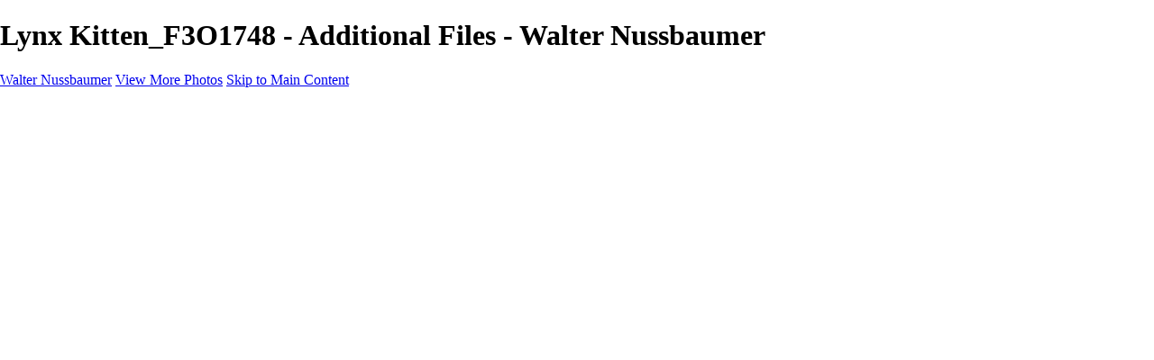

--- FILE ---
content_type: text/html; charset=UTF-8
request_url: https://wpnphotography.com/additionalfiles/photo/725412/17112229/lynx-kitten-f3o1748
body_size: 11698
content:
<!DOCTYPE html>
<html lang="en-US" dir="ltr" itemscope itemtype="http://schema.org/WebPage">
<head>

    <!--  Hey! This is SlickPic.

          For photographers, building a website is time-consuming and frustrating.
          At SlickPic, we design, build, and maintain beautiful websites for photographers
          so they can focus on creating beautiful photos and building their business
          instead of worrying about their website.

          www.slickpic.com
    -->

    <title>Lynx Kitten_F3O1748 - Additional Files - Walter Nussbaumer</title>
    <meta http-equiv="Content-Type" content="text/html; charset=UTF-8" >    <base href="https://wpnphotography.com/" />
    <link rel="shortcut icon" href="https://cdn-share.slickpic.com/u/CustomerSupportteam/Album-2020-11-23-2251/org/Walter+Nussbaumer/p/MTczNDY1NzQ%3D/web.png" />
    <link rel="icon" type="image/png" sizes="32x32" href="https://cdn-share.slickpic.com/u/CustomerSupportteam/Album-2020-11-23-2251/org/Walter+Nussbaumer/p/MTczNDY1NzQ%3D/web.png">
    <link rel="icon" type="image/png" sizes="16x16" href="https://cdn-share.slickpic.com/u/CustomerSupportteam/Album-2020-11-23-2251/org/Walter+Nussbaumer/p/MTczNDY1NzQ%3D/web.png">
    <link rel="apple-touch-icon" href="https://cdn-share.slickpic.com/u/CustomerSupportteam/Album-2020-11-23-2251/org/Walter+Nussbaumer/p/MTczNDY1NzQ%3D/web.png">
    <link rel="apple-touch-icon" sizes="180x180" href="https://cdn-share.slickpic.com/u/CustomerSupportteam/Album-2020-11-23-2251/org/Walter+Nussbaumer/p/MTczNDY1NzQ%3D/web.png">
    <link rel="icon" sizes="192x192" href="https://cdn-share.slickpic.com/u/CustomerSupportteam/Album-2020-11-23-2251/org/Walter+Nussbaumer/p/MTczNDY1NzQ%3D/web.png">
    <link rel="manifest" href="https://wpnphotography.com/manifest.json?url=aHR0cHM6Ly93cG5waG90b2dyYXBoeS5jb20vYWRkaXRpb25hbGZpbGVzL3Bob3RvLzcyNTQxMi8xNzExMjIyOS9seW54LWtpdHRlbi1mM28xNzQ4" />
    <meta name="mobile-web-app-capable" content="yes">
    <meta name="apple-mobile-web-app-title" content="Lynx Kitten_F3O1748 - Additional Files - Walter Nussbaumer">
    <meta name="x-dns-prefetch-control" content="on" />
    <link rel="preconnect" href="https://www.slickpic.com" crossorigin>
    <link rel="preconnect" href="https://assets-edge.slickpic.com" crossorigin>
    <link rel="preconnect" href="https://cloud.slickpic.com" crossorigin>
    <link rel="preconnect" href="https://cloud-help.slickpic.com" crossorigin>
    <link rel="preconnect" href="https://cdn-static-bundle.slickpic.com" crossorigin>
    <link rel="preconnect" href="https://stored-edge.slickpic.com" crossorigin>
    <link rel="preconnect" href="https://stored-cf-wm.slickpic.com" crossorigin>
    <link rel="preconnect" href="https://stored-cf.slickpic.com" crossorigin>
    <link rel="preconnect" href="https://image.slickpic.com" crossorigin>
    <link rel="preconnect" href="https://sales-api.slickpic.com" crossorigin>
    <link rel="preconnect" href="https://use.typekit.net" crossorigin>
    <link rel="preconnect" href="https://www.clarity.ms" crossorigin>
    <link rel="preconnect" href="https://p.typekit.net" crossorigin>
    <link rel="preconnect" href="https://organizer-api.slickpic.com" crossorigin>
    <link rel="preconnect" href="https://www.google-analytics.com" crossorigin>
    <link rel="preconnect" href="https://www.googletagmanager.com" crossorigin>
    <link rel="preconnect" href="https://fonts.googleapis.com" crossorigin>
    <link rel="preconnect" href="https://fonts.gstatic.com" crossorigin>
    <link rel="dns-prefetch" href="https://www.slickpic.com">
    <link rel="dns-prefetch" href="https://assets-edge.slickpic.com">
    <link rel="dns-prefetch" href="https://cloud.slickpic.com">
    <link rel="dns-prefetch" href="https://cdn-static-bundle.slickpic.com">
    <link rel="dns-prefetch" href="https://sales-api.slickpic.com">
    <link rel="dns-prefetch" href="https://cloud-help.slickpic.com">
    <link rel="dns-prefetch" href="https://stored-edge.slickpic.com">
    <link rel="dns-prefetch" href="https://stored-cf-wm.slickpic.com">
    <link rel="dns-prefetch" href="https://stored-cf.slickpic.com">
    <link rel="dns-prefetch" href="https://image.slickpic.com">
    <link rel="dns-prefetch" href="https://fonts.googleapis.com">
    <link rel="dns-prefetch" href="https://fonts.gstatic.com">
    <link rel="dns-prefetch" href="https://use.typekit.net">
    <link rel="dns-prefetch" href="https://p.typekit.net">
    <link rel="dns-prefetch" href="https://www.clarity.ms">
    <link rel="dns-prefetch" href="https://organizer-api.slickpic.com">
    <link rel="dns-prefetch" href="https://www.google-analytics.com">
    <link rel="dns-prefetch" href="https://www.googletagmanager.com">
    <link rel="alternate" type="application/rss+xml" href="https://wpnphotography.com/rss/blog" title="">
<!--    <link rel="stylesheet" type="text/css" href="https://cloud-help.slickpic.com/wp-content/themes/flatbase/website/slickpic-magic.css?v=--><!--" />-->
    <meta name="generator" content="SlickPic" />
    <meta name="viewport" content="width=device-width, initial-scale=1.0, maximum-scale=5.0, shrink-to-fit=no, user-scalable=yes" />
    <meta name="apple-mobile-web-app-status-bar-style" content="black-translucent" />
    <meta name="apple-mobile-web-app-capable" content="yes" />
    <meta http-equiv="content-language" content="en-US" />
    <meta name="robots" content="index, follow, max-image-preview:large, max-snippet:-1, max-video-preview:-1" />    <meta name="CR-allow-UI-injection" content="false">
          <link rel="canonical" href="https://wpnphotography.com/additionalfiles/photo/725412/17112229/lynx-kitten-f3o1748" />
      <link rel="alternate" hreflang="en-us" href="https://wpnphotography.com/additionalfiles/photo/725412/17112229/lynx-kitten-f3o1748" />
      <link rel="alternate" hreflang="x-default" href="https://wpnphotography.com/additionalfiles/photo/725412/17112229/lynx-kitten-f3o1748" />
        <meta name="google-site-verification" content="Ty5zjf3Tnj4phy9TcWy-mpNQw2y8eWeILY1bNTW0SmY" /><meta name="msvalidate.01"  content="9CD682B60457ECA5542CB14FA0DAC38E" />
    <meta name="description" content="Foxes, Puffins, bald eagle, lynx, jaguar, Lizards, Poison dart frogs, forest and lake, sunset, wolf, brown bears." />    <meta name="keywords" content="Lizards, Poison dart frogs, forest and lake, sunset, wolf, brown bears" />    <meta itemprop="name" content="Lynx Kitten_F3O1748 - Additional Files - Walter Nussbaumer" />
    <meta itemprop="description" content="Foxes, Puffins, bald eagle, lynx, jaguar, Lizards, Poison dart frogs, forest and lake, sunset, wolf, brown bears." />    
   
    <meta property="fb:app_id" content="103410766387633" />
    <meta property="og:type" content="website" />
    <meta property="og:url" content="https://wpnphotography.com/additionalfiles/photo/725412/17112229/lynx-kitten-f3o1748" />    <meta property="og:title" content="Lynx Kitten_F3O1748 - Additional Files - Walter Nussbaumer" />
    <meta property="og:site_name" content="Walter Nussbaumer" />
    <meta property="og:locale" content="en_US">
    <meta property="og:description" content="Foxes, Puffins, bald eagle, lynx, jaguar, Lizards, Poison dart frogs, forest and lake, sunset, wolf, brown bears." />    <meta name="twitter:card" content="summary_large_image" />
    <meta name="twitter:site" content="Walter Nussbaumer" />
    <meta name="twitter:title" content="Lynx Kitten_F3O1748 - Additional Files - Walter Nussbaumer" />
        <meta property="twitter:description" name="twitter:description" content="Foxes, Puffins, bald eagle, lynx, jaguar, Lizards, Poison dart frogs, forest and lake, sunset, wolf, brown bears." />
    
    
    <script type="application/ld+json">
      {
        "@context": "https://schema.org/",
        "@type": "WebSite",
        "@id": "https://wpnphotography.com/#website",
        "name": "Walter Nussbaumer",
        "url": "https://wpnphotography.com/",
        "description": "Foxes, Puffins, bald eagle, lynx, jaguar, Lizards, Poison dart frogs, forest and lake, sunset, wolf, brown bears.",
        "publisher": {
          "@id": "https://wpnphotography.com/#localbusiness"
        },
        "sameAs": []
      }
    </script>

        <script type="application/ld+json">
      {
        "@context": "https://schema.org/",
        "@type": "WebPage",
        "@id": "https://wpnphotography.com/#homepage",
        "isPartOf": {
          "@id": "https://wpnphotography.com/#website"
        },
        "name": "Additional Files - Walter Nussbaumer Photography ",
        "url": "https://wpnphotography.com/additionalfiles/photo/725412/17112229/lynx-kitten-f3o1748",
        "description": "Foxes, Puffins, bald eagle, lynx, jaguar, Lizards, Poison dart frogs, forest and lake, sunset, wolf, brown bears.",
        "image": "https://stored-cf.slickpic.com/MjYxNTgxMmRmMmQ5OTg,/20200816/MTcxMTQ5ODJkODk4/pm/1200/Me_DSC1908.jpg"
      }
    </script>
    
        <meta property="og:image" content="https://stored-cf.slickpic.com/MjYxNTgxMmRmMmQ5OTg,/20200814/MTcxMTIyMjk4ZmRk/p/600/Lynx_Kitten_F3O1748.jpg" />
    <meta property="og:image:width" content="411" />
    <meta property="og:image:height" content="600" />
    <meta property="og:image:alt" content="Lynx Kitten_F3O1748 - Additional Files - Walter Nussbaumer" />
    <meta name="twitter:image" content="https://stored-cf.slickpic.com/MjYxNTgxMmRmMmQ5OTg,/20200814/MTcxMTIyMjk4ZmRk/p/600/Lynx_Kitten_F3O1748.jpg" />
    <meta property="twitter:image" content="https://stored-cf.slickpic.com/MjYxNTgxMmRmMmQ5OTg,/20200814/MTcxMTIyMjk4ZmRk/p/600/Lynx_Kitten_F3O1748.jpg" />
    <meta itemprop="image" content="https://stored-cf.slickpic.com/MjYxNTgxMmRmMmQ5OTg,/20200814/MTcxMTIyMjk4ZmRk/p/600/Lynx_Kitten_F3O1748.jpg" />
    
    
    <link href="https://cdn-static-bundle.slickpic.com/css/0.24367/landing-builder-view.css" media="screen" rel="stylesheet" type="text/css" >
<link href="https://cloud.slickpic.com/css/landing-builder/view.css?v=0.24367" media="screen" rel="stylesheet" type="text/css" >
<link href="https://cloud.slickpic.com/css/landing-builder/fonts.css?v=0.24367" media="screen" rel="stylesheet" type="text/css" >
    <style class="inlinestyler">* { box-sizing: border-box; } body {margin: 0;}*{box-sizing:border-box;}body{margin-top:0px;margin-right:0px;margin-bottom:0px;margin-left:0px;}*{box-sizing:border-box;}body{margin-top:0px;margin-right:0px;margin-bottom:0px;margin-left:0px;}*{box-sizing:border-box;}body{margin-top:0px;margin-right:0px;margin-bottom:0px;margin-left:0px;}*{box-sizing:border-box;}body{margin-top:0px;margin-right:0px;margin-bottom:0px;margin-left:0px;}*{box-sizing:border-box;}body{margin-top:0px;margin-right:0px;margin-bottom:0px;margin-left:0px;}*{box-sizing:border-box;}body{margin-top:0px;margin-right:0px;margin-bottom:0px;margin-left:0px;}*{box-sizing:border-box;}body{margin-top:0px;margin-right:0px;margin-bottom:0px;margin-left:0px;}*{box-sizing:border-box;}body{margin-top:0px;margin-right:0px;margin-bottom:0px;margin-left:0px;}*{box-sizing:border-box;}body{margin-top:0px;margin-right:0px;margin-bottom:0px;margin-left:0px;}*{box-sizing:border-box;}body{margin-top:0px;margin-right:0px;margin-bottom:0px;margin-left:0px;}*{box-sizing:border-box;}body{margin-top:0px;margin-right:0px;margin-bottom:0px;margin-left:0px;}*{box-sizing:border-box;}body{margin-top:0px;margin-right:0px;margin-bottom:0px;margin-left:0px;}*{box-sizing:border-box;}body{margin-top:0px;margin-right:0px;margin-bottom:0px;margin-left:0px;}*{box-sizing:border-box;}body{margin-top:0px;margin-right:0px;margin-bottom:0px;margin-left:0px;}*{box-sizing:border-box;}body{margin-top:0px;margin-right:0px;margin-bottom:0px;margin-left:0px;}*{box-sizing:border-box;}body{margin-top:0px;margin-right:0px;margin-bottom:0px;margin-left:0px;}*{box-sizing:border-box;}body{margin-top:0px;margin-right:0px;margin-bottom:0px;margin-left:0px;}*{box-sizing:border-box;}body{margin-top:0px;margin-right:0px;margin-bottom:0px;margin-left:0px;}*{box-sizing:border-box;}body{margin-top:0px;margin-right:0px;margin-bottom:0px;margin-left:0px;}*{box-sizing:border-box;}body{margin-top:0px;margin-right:0px;margin-bottom:0px;margin-left:0px;}*{box-sizing:border-box;}body{margin-top:0px;margin-right:0px;margin-bottom:0px;margin-left:0px;}*{box-sizing:border-box;}body{margin-top:0px;margin-right:0px;margin-bottom:0px;margin-left:0px;}*{box-sizing:border-box;}body{margin-top:0px;margin-right:0px;margin-bottom:0px;margin-left:0px;}*{box-sizing:border-box;}body{margin-top:0px;margin-right:0px;margin-bottom:0px;margin-left:0px;}*{box-sizing:border-box;}body{margin-top:0px;margin-right:0px;margin-bottom:0px;margin-left:0px;}*{box-sizing:border-box;}body{margin-top:0px;margin-right:0px;margin-bottom:0px;margin-left:0px;}*{box-sizing:border-box;}body{margin-top:0px;margin-right:0px;margin-bottom:0px;margin-left:0px;}*{box-sizing:border-box;}body{margin-top:0px;margin-right:0px;margin-bottom:0px;margin-left:0px;}*{box-sizing:border-box;}body{margin-top:0px;margin-right:0px;margin-bottom:0px;margin-left:0px;}*{box-sizing:border-box;}body{margin-top:0px;margin-right:0px;margin-bottom:0px;margin-left:0px;}*{box-sizing:border-box;}body{margin-top:0px;margin-right:0px;margin-bottom:0px;margin-left:0px;}.column{text-align:center;}.imp-text-font{font-family: !important;}.imp-logo-font{font-family:inherit !important;}</style>                        
                                                          <link rel="stylesheet" type="text/css" href="https://cloud-help.slickpic.com/wp-content/themes/flatbase/website/slickpic.css?v=24367" />
  <link
    rel="preload" as="style" onload="this.onload=null;this.rel='stylesheet'"
    href="https://fonts.googleapis.com/css2?family=Bebas+Neue&family=Cinzel:wght@400..900&family=Cinzel+Decorative:wght@400;700;900&family=Inter:ital,opsz,wght@0,14..32,100..900;1,14..32,100..900&family=Julius+Sans+One&family=Nunito+Sans:ital,opsz,wght@0,6..12,200..1000;1,6..12,200..1000&family=Old+Standard+TT:ital,wght@0,400;0,700;1,400&family=Oswald:wght@200..700&family=Roboto+Slab:wght@100..900&family=Rubik:ital,wght@0,300..900;1,300..900&family=Spectral:ital,wght@0,200..800;1,200..800&family=Work+Sans:ital,wght@0,300;0,400;0,500;0,600;0,700;1,400;1,800&display=swap"
  >
  <noscript>
    <link
      rel="stylesheet"
      href="https://fonts.googleapis.com/css2?family=Bebas+Neue&family=Cinzel:wght@400..900&family=Cinzel+Decorative:wght@400;700;900&family=Inter:ital,opsz,wght@0,14..32,100..900;1,14..32,100..900&family=Julius+Sans+One&family=Nunito+Sans:ital,opsz,wght@0,6..12,200..1000;1,6..12,200..1000&family=Old+Standard+TT:ital,wght@0,400;0,700;1,400&family=Oswald:wght@200..700&family=Roboto+Slab:wght@100..900&family=Rubik:ital,wght@0,300..900;1,300..900&family=Spectral:ital,wght@0,200..800;1,200..800&family=Work+Sans:ital,wght@0,300;0,400;0,500;0,600;0,700;1,400;1,800&display=swap"
    >
  </noscript>

  <script type="text/javascript">
    //<!--
var spLyt = "landing_builder";    //-->
</script>
<script type="text/javascript">
    //<!--
var tk = "2705a703c2d1ccec7a70e425faf42a556978a4d60d2b82.02551772", shd = "261581", spuid=261581, spauid=0, spuasid = 0, isEditorMode = 0, isEditorBackViewMode = 0, templateId = 0;    //-->
</script>
<script type="text/javascript" defer="defer" src="https://cloud.slickpic.com/share/abundle/bundle-jquery-custom.js?v=0.24367"></script>
<script type="text/javascript" defer="defer" src="https://cloud.slickpic.com/share/swiper_11.2.10/swiper-bundle.min.js?v=0.24367"></script>    
        <script>
        window.onload = () => {
          if (typeof Sp === "undefined") {
            return true;
          }
          Sp.handler = Sp.handler || {};
          Sp.handler.auth =
            window.setInterval(function() {
              $.xhr('xhr/serv/push-sess', { pub:1, o:1 });
            }, 1000 * 60 * 5);
        };
      </script>
    <script type="text/javascript" defer src="https://cloud-help.slickpic.com/wp-content/themes/flatbase/website/slickpic.js?24367"></script>        <script type="text/javascript">
      window.addEventListener("load", function () {
        (function(c,l,a,r,i,t,y){
          c[a]=c[a]||function(){(c[a].q=c[a].q||[]).push(arguments)};
          t=l.createElement(r);t.async=1;t.src="https://www.clarity.ms/tag/"+i;
          y=l.getElementsByTagName(r)[0];y.parentNode.insertBefore(t,y);
        })(window, document, "clarity", "script", "o1q4808lux");
        clarity("set", "websitedomain", "wpnphotography.com");
        clarity("set", "websiteuserid", "261581");
      });
    </script>
  </head>

<body
    id="wrapper"
    data-uasid="133"
    data-user-id="261581"
    data-page-id="9622"
    data-base-url="https://www.slickpic.com"
    data-page-parent-id="0"
    data-page-hash="62df0023fd1ad82b906c2056995b7324"
    data-page-slug="additionalfiles"
    data-page-url-full="https://wpnphotography.com/additionalfiles"
    data-page-url-host="https://wpnphotography.com"
    data-wct-id="0"
    data-album-id="725412"
    data-photo-id="17112229"
    data-website-context-token=""
    data-clarity-region="true"
     class="public theme-notch-top color-white show-share-button-on show-powered-by-sp-on header-type-default photo-view-mode">



<h1 class="page-title-header">Lynx Kitten_F3O1748 - Additional Files - Walter Nussbaumer</h1>

<p class="h-card">
    <a class="p-name p-org u-url" rel="me" href="https://wpnphotography.com/">Walter Nussbaumer</a>
  <a class="p-more" href="https://wpnphotography.com/additionalfiles">View More Photos</a>
  <a href="#main" class="skip-to-main-content-link">Skip to Main Content</a>
</p>

<div class="view-photo-page-html" style="opacity: 0"><div class="website220-page">  <div class="website220-container imp-text-font imp-highlight-color">	<div class="website220-sidebar">	  <div class="sidebar-content">		<div class="sidebar-logo">		  <div class="prelogo imp-logo-font">			<div class="cstm-profile-logo loaded loaded-public"><a aria-label="Logo" class="profile-logo-link" href="https://wpnphotography.com"><img src="https://stored-cf.slickpic.com/MjYxNTgxMmRmMmQ5OTg,/20200818/MTcxMjAwNzQ5OTky/p/1000/Screen_Shot_2020-08-18_at_16.06.51.png" alt="Walter Nussbaumer" class="logo-light" fetchpriority="high"></a></div>		  </div>		</div>		<div class="sidebar-menu">		  <div data-navigation-logo="1" data-navigation-mobile="1" data-navigation-class="navbar-nav ml-auto" class="cstm-custom-navigation navbar-nav ml-auto mobile-menu-right"><div class="list-holder navigation-items-wrapper"><ul class="navbar-nav ml-auto"><li class="nav-item status-active"><a href="https://wpnphotography.com" class="nav-link">Home</a></li><li class="nav-item status-active has-childs active-parent active-parent-parser"><a href="https://wpnphotography.com/wildlife" class="nav-link">Wildlife</a><ul class="childs"><li class="nav-item status-active"><a href="https://wpnphotography.com/wildlife" class="nav-link">Wildlife</a></li><li class="nav-item status-active active"><a href="https://wpnphotography.com/additionalfiles" class="nav-link">Additional Files</a></li><li class="nav-item status-active"><a href="https://wpnphotography.com/miscellaneouswildlife" class="nav-link">Miscellaneous Wildlife</a></li><li class="nav-item status-active"><a href="https://wpnphotography.com/bears" class="nav-link">Bears</a></li><li class="nav-item status-active"><a href="https://wpnphotography.com/foxes" class="nav-link">Foxes</a></li><li class="nav-item status-active"><a href="https://wpnphotography.com/coyotes" class="nav-link">Coyotes</a></li></ul></li><li class="nav-item status-active has-childs"><a href="https://wpnphotography.com/wildbirds" class="nav-link">Wild Birds</a><ul class="childs"><li class="nav-item status-active"><a href="https://wpnphotography.com/wildbirds" class="nav-link">Wild Birds</a></li><li class="nav-item status-active"><a href="https://wpnphotography.com/raptors" class="nav-link">Raptors</a></li><li class="nav-item status-active"><a href="https://wpnphotography.com/birds" class="nav-link">Birds</a></li><li class="nav-item status-active"><a href="https://wpnphotography.com/waterfowl" class="nav-link">Waterfowl</a></li><li class="nav-item status-active"><a href="https://wpnphotography.com/hummingbirds" class="nav-link">Hummingbirds</a></li><li class="nav-item status-active"><a href="https://wpnphotography.com/tropicalbirds" class="nav-link">Tropical Birds</a></li><li class="nav-item status-active"><a href="https://wpnphotography.com/barred-owl" class="nav-link">Barred Owl</a></li><li class="nav-item status-active"><a href="https://wpnphotography.com/greatgreyowl" class="nav-link">Great Grey Owl</a></li><li class="nav-item status-active"><a href="https://wpnphotography.com/miscowls" class="nav-link">Misc Owls</a></li><li class="nav-item status-active"><a href="https://wpnphotography.com/northernhawkowl" class="nav-link">Northern Hawk Owl</a></li><li class="nav-item status-active"><a href="https://wpnphotography.com/pygmyowl" class="nav-link">Pygmy Owl</a></li><li class="nav-item status-active"><a href="https://wpnphotography.com/snowyowl" class="nav-link">Snowy Owl</a></li><li class="nav-item status-active"><a href="https://wpnphotography.com/shortearedowl" class="nav-link">Short Eared Owl</a></li><li class="nav-item status-active"><a href="https://wpnphotography.com/sawwhetowl" class="nav-link">Saw Whet Owl</a></li><li class="nav-item status-active"><a href="https://wpnphotography.com/longearedowl" class="nav-link">Long Eared Owl</a></li><li class="nav-item status-active"><a href="https://wpnphotography.com/greathornedowl" class="nav-link">Great Horned Owl</a></li></ul></li><li class="nav-item status-active"><a href="https://wpnphotography.com/wildflowers" class="nav-link">Wildflowers</a></li><li class="nav-item status-active"><a href="https://wpnphotography.com/about" class="nav-link">About</a></li><li class="nav-item status-active"><a href="https://wpnphotography.com/contact" class="nav-link">Contact</a></li><li class="nav-item custom-sharing-item"><a aria-label="Share" title="Share" class="open-sharing-popup" href="javascript:;"><svg width="16px" height="16px"><use xlink:href="#ico-share"></use></svg></a></li></ul></div><div class="nav-item mobile-menu-opener"></div><div class="nav-item mobile-menu-closer">&times;</div><div class="nav-item mobile-menu-child-back">&lsaquo;</div></div>		</div>		<div class="sidebar-footer footer-text   loaded">Copyright &copy; 2020 Walter Nussbaumer Photography <a href="https://slickpic.com/t/portfolio-website-261581" target="_blank" title="Portfolio Websites and Photo Sharing" class="footer-powered-by-sp" style="display: none;">Powered by SlickPic</a></div>	  </div>	</div>	<div class="website220-content">	  <div id="icg91" class="content-container content-this">		<div id="i6p0g" class="content content-narrow">		  <h1 id="it3mr-2-2">			Additional Files</h1>		  <div id="ii47d-2-2" class="columns columns-half">			<div id="id7rs-2-2-2" class="column">			  			</div>			<div id="iq3rlj-2-2" class="sp-plus-button">+			</div>		  </div>		</div>				<div id="ijvak" class="content content-wide album-view-container"><div id="ifdpd"><div data-gjs-editable="false" data-gjs-droppable="false" data-gjs-badgable="false" data-gjs-type="cstm-album-view-inner" class="cstm-album-view view-column-count-3 gjs-no-pointer" data-aid="725412" data-view-type="flow" data-view-photo-size="2560" data-view-column-count="3" data-view-row-size="2" data-view-title-enable="0" data-view-top-bottom-padding="off" data-view-left-right-padding="off"><div class="flow-grid" itemscope="" itemtype="http://schema.org/ImageGallery"><div class="flow-item-sizer"></div><div class="flow-item" itemscope="" itemtype="http://schema.org/ImageObject" itemprop="associatedMedia"><a href="https://wpnphotography.com/additionalfiles/photo/725412/17114982/me-dsc1908" data-pid="17114982" data-object-type="photo" data-object-id="0" data-title="Me_DSC1908" data-slug="me-dsc1908" data-description="" itemprop="contentUrl" style="padding-top:68%;"><img alt="Me_DSC1908" data-orgname="Me_DSC1908.jpg" data-ratio="0.68" data-width="1900" data-height="1300" data-thumb="https://stored-edge.slickpic.com/MjYxNTgxMmRmMmQ5OTg,/20200816/MTcxMTQ5ODJkODk4/t/1000/Me_DSC1908.jpg" data-image="https://stored-edge.slickpic.com/MjYxNTgxMmRmMmQ5OTg,/20200816/MTcxMTQ5ODJkODk4/p/1900/Me_DSC1908.jpg" data-path="https://stored-edge.slickpic.com/MjYxNTgxMmRmMmQ5OTg,/20200816/MTcxMTQ5ODJkODk4/p" src="https://assets-edge.slickpic.com/img/pix.gif" style="position: absolute; top:0;"><span class="caption" itemprop="caption"><span class="text">Me_DSC1908</span></span></a><meta itemprop="thumbnail" content="https://stored-edge.slickpic.com/MjYxNTgxMmRmMmQ5OTg,/20200816/MTcxMTQ5ODJkODk4/t/1000/Me_DSC1908.jpg"></div><div class="flow-item" itemscope="" itemtype="http://schema.org/ImageObject" itemprop="associatedMedia"><a href="https://wpnphotography.com/additionalfiles/photo/725412/17112354/green-iguana-0r8a7701" data-pid="17112354" data-object-type="photo" data-object-id="0" data-title="Green Iguana_0R8A7701" data-slug="green-iguana-0r8a7701" data-description="" itemprop="contentUrl" style="padding-top:68%;"><img alt="Green Iguana_0R8A7701" data-orgname="Green_Iguana_0R8A7701.jpg" data-ratio="0.68" data-width="1900" data-height="1300" data-thumb="https://stored-edge.slickpic.com/MjYxNTgxMmRmMmQ5OTg,/20200814/MTcxMTIzNTQyMjIy/t/1000/Green_Iguana_0R8A7701.jpg" data-image="https://stored-edge.slickpic.com/MjYxNTgxMmRmMmQ5OTg,/20200814/MTcxMTIzNTQyMjIy/p/1900/Green_Iguana_0R8A7701.jpg" data-path="https://stored-edge.slickpic.com/MjYxNTgxMmRmMmQ5OTg,/20200814/MTcxMTIzNTQyMjIy/p" src="https://assets-edge.slickpic.com/img/pix.gif" style="position: absolute; top:0;"><span class="caption" itemprop="caption"><span class="text">Green Iguana_0R8A7701</span></span></a><meta itemprop="thumbnail" content="https://stored-edge.slickpic.com/MjYxNTgxMmRmMmQ5OTg,/20200814/MTcxMTIzNTQyMjIy/t/1000/Green_Iguana_0R8A7701.jpg"></div><div class="flow-item" itemscope="" itemtype="http://schema.org/ImageObject" itemprop="associatedMedia"><a href="https://wpnphotography.com/additionalfiles/photo/725412/17112352/red-eyed-leaf-frog-0r8a7779" data-pid="17112352" data-object-type="photo" data-object-id="0" data-title="Red Eyed Leaf Frog_0R8A7779" data-slug="red-eyed-leaf-frog-0r8a7779" data-description="" itemprop="contentUrl" style="padding-top:67%;"><img alt="Red Eyed Leaf Frog_0R8A7779" data-orgname="Red_Eyed_Leaf_Frog_0R8A7779.jpg" data-ratio="0.67" data-width="1950" data-height="1300" data-thumb="https://stored-edge.slickpic.com/MjYxNTgxMmRmMmQ5OTg,/20200814/MTcxMTIzNTJmMjJk/t/1000/Red_Eyed_Leaf_Frog_0R8A7779.jpg" data-image="https://stored-edge.slickpic.com/MjYxNTgxMmRmMmQ5OTg,/20200814/MTcxMTIzNTJmMjJk/p/1950/Red_Eyed_Leaf_Frog_0R8A7779.jpg" data-path="https://stored-edge.slickpic.com/MjYxNTgxMmRmMmQ5OTg,/20200814/MTcxMTIzNTJmMjJk/p" src="https://assets-edge.slickpic.com/img/pix.gif" style="position: absolute; top:0;"><span class="caption" itemprop="caption"><span class="text">Red Eyed Leaf Frog_0R8A7779</span></span></a><meta itemprop="thumbnail" content="https://stored-edge.slickpic.com/MjYxNTgxMmRmMmQ5OTg,/20200814/MTcxMTIzNTJmMjJk/t/1000/Red_Eyed_Leaf_Frog_0R8A7779.jpg"></div><div class="flow-item" itemscope="" itemtype="http://schema.org/ImageObject" itemprop="associatedMedia"><a href="https://wpnphotography.com/additionalfiles/photo/725412/17112351/red-eyed-tree-frog-0r8a7773" data-pid="17112351" data-object-type="photo" data-object-id="0" data-title="Red eyed tree frog_0R8A7773" data-slug="red-eyed-tree-frog-0r8a7773" data-description="" itemprop="contentUrl" style="padding-top:146%;"><img alt="Red eyed tree frog_0R8A7773" data-orgname="Red_eyed_tree_frog_0R8A7773.jpg" data-ratio="1.46" data-width="1300" data-height="1900" data-thumb="https://stored-edge.slickpic.com/MjYxNTgxMmRmMmQ5OTg,/20200814/MTcxMTIzNTFmMmRk/t/1000/Red_eyed_tree_frog_0R8A7773.jpg" data-image="https://stored-edge.slickpic.com/MjYxNTgxMmRmMmQ5OTg,/20200814/MTcxMTIzNTFmMmRk/p/1900/Red_eyed_tree_frog_0R8A7773.jpg" data-path="https://stored-edge.slickpic.com/MjYxNTgxMmRmMmQ5OTg,/20200814/MTcxMTIzNTFmMmRk/p" src="https://assets-edge.slickpic.com/img/pix.gif" style="position: absolute; top:0;"><span class="caption" itemprop="caption"><span class="text">Red eyed tree frog_0R8A7773</span></span></a><meta itemprop="thumbnail" content="https://stored-edge.slickpic.com/MjYxNTgxMmRmMmQ5OTg,/20200814/MTcxMTIzNTFmMmRk/t/1000/Red_eyed_tree_frog_0R8A7773.jpg"></div><div class="flow-item" itemscope="" itemtype="http://schema.org/ImageObject" itemprop="associatedMedia"><a href="https://wpnphotography.com/additionalfiles/photo/725412/17112350/automeris-postalbida-2-0r8a7681" data-pid="17112350" data-object-type="photo" data-object-id="0" data-title="Automeris postalbida(2)_0R8A7681" data-slug="automeris-postalbida-2-0r8a7681" data-description="" itemprop="contentUrl" style="padding-top:67%;"><img alt="Automeris postalbida(2)_0R8A7681" data-orgname="Automeris_postalbida(2)_0R8A7681.jpg" data-ratio="0.67" data-width="1950" data-height="1300" data-thumb="https://stored-edge.slickpic.com/MjYxNTgxMmRmMmQ5OTg,/20200814/MTcxMTIzNTAyZjk4/t/1000/Automeris_postalbida%282%29_0R8A7681.jpg" data-image="https://stored-edge.slickpic.com/MjYxNTgxMmRmMmQ5OTg,/20200814/MTcxMTIzNTAyZjk4/p/1950/Automeris_postalbida%282%29_0R8A7681.jpg" data-path="https://stored-edge.slickpic.com/MjYxNTgxMmRmMmQ5OTg,/20200814/MTcxMTIzNTAyZjk4/p" src="https://assets-edge.slickpic.com/img/pix.gif" style="position: absolute; top:0;"><span class="caption" itemprop="caption"><span class="text">Automeris postalbida(2)_0R8A7681</span></span></a><meta itemprop="thumbnail" content="https://stored-edge.slickpic.com/MjYxNTgxMmRmMmQ5OTg,/20200814/MTcxMTIzNTAyZjk4/t/1000/Automeris_postalbida%282%29_0R8A7681.jpg"></div><div class="flow-item" itemscope="" itemtype="http://schema.org/ImageObject" itemprop="associatedMedia"><a href="https://wpnphotography.com/additionalfiles/photo/725412/17112290/seven-sisters-dsc7078" data-pid="17112290" data-object-type="photo" data-object-id="0" data-title="Seven Sisters_DSC7078" data-slug="seven-sisters-dsc7078" data-description="" itemprop="contentUrl" style="padding-top:67%;"><img alt="Seven Sisters_DSC7078" data-orgname="Seven_Sisters_DSC7078.jpg" data-ratio="0.67" data-width="1950" data-height="1300" data-thumb="https://stored-edge.slickpic.com/MjYxNTgxMmRmMmQ5OTg,/20200814/MTcxMTIyOTA4ZGQy/t/1000/Seven_Sisters_DSC7078.jpg" data-image="https://stored-edge.slickpic.com/MjYxNTgxMmRmMmQ5OTg,/20200814/MTcxMTIyOTA4ZGQy/p/1950/Seven_Sisters_DSC7078.jpg" data-path="https://stored-edge.slickpic.com/MjYxNTgxMmRmMmQ5OTg,/20200814/MTcxMTIyOTA4ZGQy/p" src="https://assets-edge.slickpic.com/img/pix.gif" style="position: absolute; top:0;"><span class="caption" itemprop="caption"><span class="text">Seven Sisters_DSC7078</span></span></a><meta itemprop="thumbnail" content="https://stored-edge.slickpic.com/MjYxNTgxMmRmMmQ5OTg,/20200814/MTcxMTIyOTA4ZGQy/t/1000/Seven_Sisters_DSC7078.jpg"></div><div class="flow-item" itemscope="" itemtype="http://schema.org/ImageObject" itemprop="associatedMedia"><a href="https://wpnphotography.com/additionalfiles/photo/725412/17112289/sibbald-sunrise-073a3930" data-pid="17112289" data-object-type="photo" data-object-id="0" data-title="Sibbald Sunrise_073A3930" data-slug="sibbald-sunrise-073a3930" data-description="" itemprop="contentUrl" style="padding-top:58%;"><img alt="Sibbald Sunrise_073A3930" data-orgname="Sibbald_Sunrise_073A3930.jpg" data-ratio="0.58" data-width="2260" data-height="1300" data-thumb="https://stored-edge.slickpic.com/MjYxNTgxMmRmMmQ5OTg,/20200814/MTcxMTIyODk4MmQ5/t/1000/Sibbald_Sunrise_073A3930.jpg" data-image="https://stored-edge.slickpic.com/MjYxNTgxMmRmMmQ5OTg,/20200814/MTcxMTIyODk4MmQ5/p/2260/Sibbald_Sunrise_073A3930.jpg" data-path="https://stored-edge.slickpic.com/MjYxNTgxMmRmMmQ5OTg,/20200814/MTcxMTIyODk4MmQ5/p" src="https://assets-edge.slickpic.com/img/pix.gif" style="position: absolute; top:0;"><span class="caption" itemprop="caption"><span class="text">Sibbald Sunrise_073A3930</span></span></a><meta itemprop="thumbnail" content="https://stored-edge.slickpic.com/MjYxNTgxMmRmMmQ5OTg,/20200814/MTcxMTIyODk4MmQ5/t/1000/Sibbald_Sunrise_073A3930.jpg"></div><div class="flow-item" itemscope="" itemtype="http://schema.org/ImageObject" itemprop="associatedMedia"><a href="https://wpnphotography.com/additionalfiles/photo/725412/17112287/coyote-r8a6657" data-pid="17112287" data-object-type="photo" data-object-id="0" data-title="Coyote_R8A6657" data-slug="coyote-r8a6657" data-description="" itemprop="contentUrl" style="padding-top:68%;"><img alt="Coyote_R8A6657" data-orgname="Coyote_R8A6657.jpg" data-ratio="0.68" data-width="1900" data-height="1300" data-thumb="https://stored-edge.slickpic.com/MjYxNTgxMmRmMmQ5OTg,/20200814/MTcxMTIyODdkMjI4/t/1000/Coyote_R8A6657.jpg" data-image="https://stored-edge.slickpic.com/MjYxNTgxMmRmMmQ5OTg,/20200814/MTcxMTIyODdkMjI4/p/1900/Coyote_R8A6657.jpg" data-path="https://stored-edge.slickpic.com/MjYxNTgxMmRmMmQ5OTg,/20200814/MTcxMTIyODdkMjI4/p" src="https://assets-edge.slickpic.com/img/pix.gif" style="position: absolute; top:0;"><span class="caption" itemprop="caption"><span class="text">Coyote_R8A6657</span></span></a><meta itemprop="thumbnail" content="https://stored-edge.slickpic.com/MjYxNTgxMmRmMmQ5OTg,/20200814/MTcxMTIyODdkMjI4/t/1000/Coyote_R8A6657.jpg"></div><div class="flow-item" itemscope="" itemtype="http://schema.org/ImageObject" itemprop="associatedMedia"><a href="https://wpnphotography.com/additionalfiles/photo/725412/17112288/coyote-r8a6674" data-pid="17112288" data-object-type="photo" data-object-id="0" data-title="Coyote_R8A6674" data-slug="coyote-r8a6674" data-description="" itemprop="contentUrl" style="padding-top:68%;"><img alt="Coyote_R8A6674" data-orgname="Coyote_R8A6674.jpg" data-ratio="0.68" data-width="1900" data-height="1300" data-thumb="https://stored-edge.slickpic.com/MjYxNTgxMmRmMmQ5OTg,/20200814/MTcxMTIyODhkOGQ5/t/1000/Coyote_R8A6674.jpg" data-image="https://stored-edge.slickpic.com/MjYxNTgxMmRmMmQ5OTg,/20200814/MTcxMTIyODhkOGQ5/p/1900/Coyote_R8A6674.jpg" data-path="https://stored-edge.slickpic.com/MjYxNTgxMmRmMmQ5OTg,/20200814/MTcxMTIyODhkOGQ5/p" src="https://assets-edge.slickpic.com/img/pix.gif" style="position: absolute; top:0;"><span class="caption" itemprop="caption"><span class="text">Coyote_R8A6674</span></span></a><meta itemprop="thumbnail" content="https://stored-edge.slickpic.com/MjYxNTgxMmRmMmQ5OTg,/20200814/MTcxMTIyODhkOGQ5/t/1000/Coyote_R8A6674.jpg"></div><div class="flow-item" itemscope="" itemtype="http://schema.org/ImageObject" itemprop="associatedMedia"><a href="https://wpnphotography.com/additionalfiles/photo/725412/17112285/juvenile-r8a9521" data-pid="17112285" data-object-type="photo" data-object-id="0" data-title="Juvenile_R8A9521" data-slug="juvenile-r8a9521" data-description="" itemprop="contentUrl" style="padding-top:79%;"><img alt="Juvenile_R8A9521" data-orgname="Juvenile_R8A9521.jpg" data-ratio="0.79" data-width="1655" data-height="1300" data-thumb="https://stored-edge.slickpic.com/MjYxNTgxMmRmMmQ5OTg,/20200814/MTcxMTIyODU5MmY4/t/1000/Juvenile_R8A9521.jpg" data-image="https://stored-edge.slickpic.com/MjYxNTgxMmRmMmQ5OTg,/20200814/MTcxMTIyODU5MmY4/p/1655/Juvenile_R8A9521.jpg" data-path="https://stored-edge.slickpic.com/MjYxNTgxMmRmMmQ5OTg,/20200814/MTcxMTIyODU5MmY4/p" src="https://assets-edge.slickpic.com/img/pix.gif" style="position: absolute; top:0;"><span class="caption" itemprop="caption"><span class="text">Juvenile_R8A9521</span></span></a><meta itemprop="thumbnail" content="https://stored-edge.slickpic.com/MjYxNTgxMmRmMmQ5OTg,/20200814/MTcxMTIyODU5MmY4/t/1000/Juvenile_R8A9521.jpg"></div><div class="flow-item" itemscope="" itemtype="http://schema.org/ImageObject" itemprop="associatedMedia"><a href="https://wpnphotography.com/additionalfiles/photo/725412/17112281/grizzly-bear-cub-r8a0047" data-pid="17112281" data-object-type="photo" data-object-id="0" data-title="Grizzly Bear Cub_R8A0047" data-slug="grizzly-bear-cub-r8a0047" data-description="" itemprop="contentUrl" style="padding-top:146%;"><img alt="Grizzly Bear Cub_R8A0047" data-orgname="Grizzly_Bear_Cub_R8A0047.jpg" data-ratio="1.46" data-width="1300" data-height="1900" data-thumb="https://stored-edge.slickpic.com/MjYxNTgxMmRmMmQ5OTg,/20200814/MTcxMTIyODFkMjk5/t/1000/Grizzly_Bear_Cub_R8A0047.jpg" data-image="https://stored-edge.slickpic.com/MjYxNTgxMmRmMmQ5OTg,/20200814/MTcxMTIyODFkMjk5/p/1900/Grizzly_Bear_Cub_R8A0047.jpg" data-path="https://stored-edge.slickpic.com/MjYxNTgxMmRmMmQ5OTg,/20200814/MTcxMTIyODFkMjk5/p" src="https://assets-edge.slickpic.com/img/pix.gif" style="position: absolute; top:0;"><span class="caption" itemprop="caption"><span class="text">Grizzly Bear Cub_R8A0047</span></span></a><meta itemprop="thumbnail" content="https://stored-edge.slickpic.com/MjYxNTgxMmRmMmQ5OTg,/20200814/MTcxMTIyODFkMjk5/t/1000/Grizzly_Bear_Cub_R8A0047.jpg"></div><div class="flow-item" itemscope="" itemtype="http://schema.org/ImageObject" itemprop="associatedMedia"><a href="https://wpnphotography.com/additionalfiles/photo/725412/17112280/grizzly-bear-cubs-dsc-1403" data-pid="17112280" data-object-type="photo" data-object-id="0" data-title="Grizzly Bear Cubs_DSC_1403" data-slug="grizzly-bear-cubs-dsc-1403" data-description="" itemprop="contentUrl" style="padding-top:68%;"><img alt="Grizzly Bear Cubs_DSC_1403" data-orgname="Grizzly_Bear_Cubs_DSC_1403.jpg" data-ratio="0.68" data-width="1900" data-height="1300" data-thumb="https://stored-edge.slickpic.com/MjYxNTgxMmRmMmQ5OTg,/20200814/MTcxMTIyODA4ODg5/t/1000/Grizzly_Bear_Cubs_DSC_1403.jpg" data-image="https://stored-edge.slickpic.com/MjYxNTgxMmRmMmQ5OTg,/20200814/MTcxMTIyODA4ODg5/p/1900/Grizzly_Bear_Cubs_DSC_1403.jpg" data-path="https://stored-edge.slickpic.com/MjYxNTgxMmRmMmQ5OTg,/20200814/MTcxMTIyODA4ODg5/p" src="https://assets-edge.slickpic.com/img/pix.gif" style="position: absolute; top:0;"><span class="caption" itemprop="caption"><span class="text">Grizzly Bear Cubs_DSC_1403</span></span></a><meta itemprop="thumbnail" content="https://stored-edge.slickpic.com/MjYxNTgxMmRmMmQ5OTg,/20200814/MTcxMTIyODA4ODg5/t/1000/Grizzly_Bear_Cubs_DSC_1403.jpg"></div><div class="flow-item" itemscope="" itemtype="http://schema.org/ImageObject" itemprop="associatedMedia"><a href="https://wpnphotography.com/additionalfiles/photo/725412/17112279/brown-bear-73a9154" data-pid="17112279" data-object-type="photo" data-object-id="0" data-title="Brown Bear_73A9154" data-slug="brown-bear-73a9154" data-description="" itemprop="contentUrl" style="padding-top:146%;"><img alt="Brown Bear_73A9154" data-orgname="Brown_Bear_73A9154.jpg" data-ratio="1.46" data-width="1301" data-height="1900" data-thumb="https://stored-edge.slickpic.com/MjYxNTgxMmRmMmQ5OTg,/20200814/MTcxMTIyNzk4ZGQ5/t/1000/Brown_Bear_73A9154.jpg" data-image="https://stored-edge.slickpic.com/MjYxNTgxMmRmMmQ5OTg,/20200814/MTcxMTIyNzk4ZGQ5/p/1900/Brown_Bear_73A9154.jpg" data-path="https://stored-edge.slickpic.com/MjYxNTgxMmRmMmQ5OTg,/20200814/MTcxMTIyNzk4ZGQ5/p" src="https://assets-edge.slickpic.com/img/pix.gif" style="position: absolute; top:0;"><span class="caption" itemprop="caption"><span class="text">Brown Bear_73A9154</span></span></a><meta itemprop="thumbnail" content="https://stored-edge.slickpic.com/MjYxNTgxMmRmMmQ5OTg,/20200814/MTcxMTIyNzk4ZGQ5/t/1000/Brown_Bear_73A9154.jpg"></div><div class="flow-item" itemscope="" itemtype="http://schema.org/ImageObject" itemprop="associatedMedia"><a href="https://wpnphotography.com/additionalfiles/photo/725412/17112248/rest-time-73a9968" data-pid="17112248" data-object-type="photo" data-object-id="0" data-title="Rest time_73A9968" data-slug="rest-time-73a9968" data-description="" itemprop="contentUrl" style="padding-top:67%;"><img alt="Rest time_73A9968" data-orgname="Rest_time_73A9968.jpg" data-ratio="0.67" data-width="1950" data-height="1300" data-thumb="https://stored-edge.slickpic.com/MjYxNTgxMmRmMmQ5OTg,/20200814/MTcxMTIyNDhkZGZk/t/1000/Rest_time_73A9968.jpg" data-image="https://stored-edge.slickpic.com/MjYxNTgxMmRmMmQ5OTg,/20200814/MTcxMTIyNDhkZGZk/p/1950/Rest_time_73A9968.jpg" data-path="https://stored-edge.slickpic.com/MjYxNTgxMmRmMmQ5OTg,/20200814/MTcxMTIyNDhkZGZk/p" src="https://assets-edge.slickpic.com/img/pix.gif" style="position: absolute; top:0;"><span class="caption" itemprop="caption"><span class="text">Rest time_73A9968</span></span></a><meta itemprop="thumbnail" content="https://stored-edge.slickpic.com/MjYxNTgxMmRmMmQ5OTg,/20200814/MTcxMTIyNDhkZGZk/t/1000/Rest_time_73A9968.jpg"></div><div class="flow-item" itemscope="" itemtype="http://schema.org/ImageObject" itemprop="associatedMedia"><a href="https://wpnphotography.com/additionalfiles/photo/725412/17112244/bald-eagle-73a8893" data-pid="17112244" data-object-type="photo" data-object-id="0" data-title="Bald Eagle_73A8893" data-slug="bald-eagle-73a8893" data-description="" itemprop="contentUrl" style="padding-top:130%;"><img alt="Bald Eagle_73A8893" data-orgname="Bald_Eagle_73A8893.jpg" data-ratio="1.30" data-width="1463" data-height="1900" data-thumb="https://stored-edge.slickpic.com/MjYxNTgxMmRmMmQ5OTg,/20200814/MTcxMTIyNDQ5MmZm/t/1000/Bald_Eagle_73A8893.jpg" data-image="https://stored-edge.slickpic.com/MjYxNTgxMmRmMmQ5OTg,/20200814/MTcxMTIyNDQ5MmZm/p/1900/Bald_Eagle_73A8893.jpg" data-path="https://stored-edge.slickpic.com/MjYxNTgxMmRmMmQ5OTg,/20200814/MTcxMTIyNDQ5MmZm/p" src="https://assets-edge.slickpic.com/img/pix.gif" style="position: absolute; top:0;"><span class="caption" itemprop="caption"><span class="text">Bald Eagle_73A8893</span></span></a><meta itemprop="thumbnail" content="https://stored-edge.slickpic.com/MjYxNTgxMmRmMmQ5OTg,/20200814/MTcxMTIyNDQ5MmZm/t/1000/Bald_Eagle_73A8893.jpg"></div><div class="flow-item" itemscope="" itemtype="http://schema.org/ImageObject" itemprop="associatedMedia"><a href="https://wpnphotography.com/additionalfiles/photo/725412/17112236/puffins-73a0263" data-pid="17112236" data-object-type="photo" data-object-id="0" data-title="Puffins_73A0263" data-slug="puffins-73a0263" data-description="" itemprop="contentUrl" style="padding-top:68%;"><img alt="Puffins_73A0263" data-orgname="Puffins_73A0263.jpg" data-ratio="0.68" data-width="1900" data-height="1300" data-thumb="https://stored-edge.slickpic.com/MjYxNTgxMmRmMmQ5OTg,/20200814/MTcxMTIyMzY5Mjg5/t/1000/Puffins_73A0263.jpg" data-image="https://stored-edge.slickpic.com/MjYxNTgxMmRmMmQ5OTg,/20200814/MTcxMTIyMzY5Mjg5/p/1900/Puffins_73A0263.jpg" data-path="https://stored-edge.slickpic.com/MjYxNTgxMmRmMmQ5OTg,/20200814/MTcxMTIyMzY5Mjg5/p" src="https://assets-edge.slickpic.com/img/pix.gif" style="position: absolute; top:0;"><span class="caption" itemprop="caption"><span class="text">Puffins_73A0263</span></span></a><meta itemprop="thumbnail" content="https://stored-edge.slickpic.com/MjYxNTgxMmRmMmQ5OTg,/20200814/MTcxMTIyMzY5Mjg5/t/1000/Puffins_73A0263.jpg"></div><div class="flow-item" itemscope="" itemtype="http://schema.org/ImageObject" itemprop="associatedMedia"><a href="https://wpnphotography.com/additionalfiles/photo/725412/17112234/puffin-73a0256" data-pid="17112234" data-object-type="photo" data-object-id="0" data-title="Puffin_73A0256" data-slug="puffin-73a0256" data-description="" itemprop="contentUrl" style="padding-top:146%;"><img alt="Puffin_73A0256" data-orgname="Puffin_73A0256.jpg" data-ratio="1.46" data-width="1300" data-height="1900" data-thumb="https://stored-edge.slickpic.com/MjYxNTgxMmRmMmQ5OTg,/20200814/MTcxMTIyMzQyZGQ5/t/1000/Puffin_73A0256.jpg" data-image="https://stored-edge.slickpic.com/MjYxNTgxMmRmMmQ5OTg,/20200814/MTcxMTIyMzQyZGQ5/p/1900/Puffin_73A0256.jpg" data-path="https://stored-edge.slickpic.com/MjYxNTgxMmRmMmQ5OTg,/20200814/MTcxMTIyMzQyZGQ5/p" src="https://assets-edge.slickpic.com/img/pix.gif" style="position: absolute; top:0;"><span class="caption" itemprop="caption"><span class="text">Puffin_73A0256</span></span></a><meta itemprop="thumbnail" content="https://stored-edge.slickpic.com/MjYxNTgxMmRmMmQ5OTg,/20200814/MTcxMTIyMzQyZGQ5/t/1000/Puffin_73A0256.jpg"></div><div class="flow-item" itemscope="" itemtype="http://schema.org/ImageObject" itemprop="associatedMedia"><a href="https://wpnphotography.com/additionalfiles/photo/725412/17112235/tufted-pair-73a0409" data-pid="17112235" data-object-type="photo" data-object-id="0" data-title="Tufted pair_73A0409" data-slug="tufted-pair-73a0409" data-description="" itemprop="contentUrl" style="padding-top:68%;"><img alt="Tufted pair_73A0409" data-orgname="Tufted_pair_73A0409.jpg" data-ratio="0.68" data-width="1900" data-height="1300" data-thumb="https://stored-edge.slickpic.com/MjYxNTgxMmRmMmQ5OTg,/20200814/MTcxMTIyMzUyZmRk/t/1000/Tufted_pair_73A0409.jpg" data-image="https://stored-edge.slickpic.com/MjYxNTgxMmRmMmQ5OTg,/20200814/MTcxMTIyMzUyZmRk/p/1900/Tufted_pair_73A0409.jpg" data-path="https://stored-edge.slickpic.com/MjYxNTgxMmRmMmQ5OTg,/20200814/MTcxMTIyMzUyZmRk/p" src="https://assets-edge.slickpic.com/img/pix.gif" style="position: absolute; top:0;"><span class="caption" itemprop="caption"><span class="text">Tufted pair_73A0409</span></span></a><meta itemprop="thumbnail" content="https://stored-edge.slickpic.com/MjYxNTgxMmRmMmQ5OTg,/20200814/MTcxMTIyMzUyZmRk/t/1000/Tufted_pair_73A0409.jpg"></div><div class="flow-item" itemscope="" itemtype="http://schema.org/ImageObject" itemprop="associatedMedia"><a href="https://wpnphotography.com/additionalfiles/photo/725412/17112229/lynx-kitten-f3o1748" data-pid="17112229" data-object-type="photo" data-object-id="0" data-title="Lynx Kitten_F3O1748" data-slug="lynx-kitten-f3o1748" data-description="" itemprop="contentUrl" style="padding-top:146%;"><img alt="Lynx Kitten_F3O1748" data-orgname="Lynx_Kitten_F3O1748.jpg" data-ratio="1.46" data-width="1300" data-height="1900" data-thumb="https://stored-edge.slickpic.com/MjYxNTgxMmRmMmQ5OTg,/20200814/MTcxMTIyMjk4ZmRk/t/1000/Lynx_Kitten_F3O1748.jpg" data-image="https://stored-edge.slickpic.com/MjYxNTgxMmRmMmQ5OTg,/20200814/MTcxMTIyMjk4ZmRk/p/1900/Lynx_Kitten_F3O1748.jpg" data-path="https://stored-edge.slickpic.com/MjYxNTgxMmRmMmQ5OTg,/20200814/MTcxMTIyMjk4ZmRk/p" src="https://assets-edge.slickpic.com/img/pix.gif" style="position: absolute; top:0;"><span class="caption" itemprop="caption"><span class="text">Lynx Kitten_F3O1748</span></span></a><meta itemprop="thumbnail" content="https://stored-edge.slickpic.com/MjYxNTgxMmRmMmQ5OTg,/20200814/MTcxMTIyMjk4ZmRk/t/1000/Lynx_Kitten_F3O1748.jpg"></div><div class="flow-item" itemscope="" itemtype="http://schema.org/ImageObject" itemprop="associatedMedia"><a href="https://wpnphotography.com/additionalfiles/photo/725412/17112227/bobcat-f3o7760" data-pid="17112227" data-object-type="photo" data-object-id="0" data-title="Bobcat_F3O7760" data-slug="bobcat-f3o7760" data-description="" itemprop="contentUrl" style="padding-top:68%;"><img alt="Bobcat_F3O7760" data-orgname="Bobcat_F3O7760.jpg" data-ratio="0.68" data-width="1900" data-height="1300" data-thumb="https://stored-edge.slickpic.com/MjYxNTgxMmRmMmQ5OTg,/20200814/MTcxMTIyMjcyOTg5/t/1000/Bobcat_F3O7760.jpg" data-image="https://stored-edge.slickpic.com/MjYxNTgxMmRmMmQ5OTg,/20200814/MTcxMTIyMjcyOTg5/p/1900/Bobcat_F3O7760.jpg" data-path="https://stored-edge.slickpic.com/MjYxNTgxMmRmMmQ5OTg,/20200814/MTcxMTIyMjcyOTg5/p" src="https://assets-edge.slickpic.com/img/pix.gif" style="position: absolute; top:0;"><span class="caption" itemprop="caption"><span class="text">Bobcat_F3O7760</span></span></a><meta itemprop="thumbnail" content="https://stored-edge.slickpic.com/MjYxNTgxMmRmMmQ5OTg,/20200814/MTcxMTIyMjcyOTg5/t/1000/Bobcat_F3O7760.jpg"></div><div class="flow-item" itemscope="" itemtype="http://schema.org/ImageObject" itemprop="associatedMedia"><a href="https://wpnphotography.com/additionalfiles/photo/725412/17112208/mountain-lion-mg-8866" data-pid="17112208" data-object-type="photo" data-object-id="0" data-title="Mountain Lion_MG_8866" data-slug="mountain-lion-mg-8866" data-description="" itemprop="contentUrl" style="padding-top:68%;"><img alt="Mountain Lion_MG_8866" data-orgname="Mountain_Lion_MG_8866.jpg" data-ratio="0.68" data-width="1900" data-height="1300" data-thumb="https://stored-edge.slickpic.com/MjYxNTgxMmRmMmQ5OTg,/20200814/MTcxMTIyMDgyZjk5/t/1000/Mountain_Lion_MG_8866.jpg" data-image="https://stored-edge.slickpic.com/MjYxNTgxMmRmMmQ5OTg,/20200814/MTcxMTIyMDgyZjk5/p/1900/Mountain_Lion_MG_8866.jpg" data-path="https://stored-edge.slickpic.com/MjYxNTgxMmRmMmQ5OTg,/20200814/MTcxMTIyMDgyZjk5/p" src="https://assets-edge.slickpic.com/img/pix.gif" style="position: absolute; top:0;"><span class="caption" itemprop="caption"><span class="text">Mountain Lion_MG_8866</span></span></a><meta itemprop="thumbnail" content="https://stored-edge.slickpic.com/MjYxNTgxMmRmMmQ5OTg,/20200814/MTcxMTIyMDgyZjk5/t/1000/Mountain_Lion_MG_8866.jpg"></div><div class="flow-item" itemscope="" itemtype="http://schema.org/ImageObject" itemprop="associatedMedia"><a href="https://wpnphotography.com/additionalfiles/photo/725412/17112206/bobcat-mg-6169" data-pid="17112206" data-object-type="photo" data-object-id="0" data-title="Bobcat_MG_6169" data-slug="bobcat-mg-6169" data-description="" itemprop="contentUrl" style="padding-top:68%;"><img alt="Bobcat_MG_6169" data-orgname="Bobcat_MG_6169.jpg" data-ratio="0.68" data-width="1900" data-height="1300" data-thumb="https://stored-edge.slickpic.com/MjYxNTgxMmRmMmQ5OTg,/20200814/MTcxMTIyMDYyZmQ4/t/1000/Bobcat_MG_6169.jpg" data-image="https://stored-edge.slickpic.com/MjYxNTgxMmRmMmQ5OTg,/20200814/MTcxMTIyMDYyZmQ4/p/1900/Bobcat_MG_6169.jpg" data-path="https://stored-edge.slickpic.com/MjYxNTgxMmRmMmQ5OTg,/20200814/MTcxMTIyMDYyZmQ4/p" src="https://assets-edge.slickpic.com/img/pix.gif" style="position: absolute; top:0;"><span class="caption" itemprop="caption"><span class="text">Bobcat_MG_6169</span></span></a><meta itemprop="thumbnail" content="https://stored-edge.slickpic.com/MjYxNTgxMmRmMmQ5OTg,/20200814/MTcxMTIyMDYyZmQ4/t/1000/Bobcat_MG_6169.jpg"></div><div class="flow-item" itemscope="" itemtype="http://schema.org/ImageObject" itemprop="associatedMedia"><a href="https://wpnphotography.com/additionalfiles/photo/725412/17112204/mountain-lion-cubsb-mg-6598" data-pid="17112204" data-object-type="photo" data-object-id="0" data-title="Mountain Lion CubsB_MG_6598" data-slug="mountain-lion-cubsb-mg-6598" data-description="" itemprop="contentUrl" style="padding-top:67%;"><img alt="Mountain Lion CubsB_MG_6598" data-orgname="Mountain_Lion_CubsB_MG_6598.jpg" data-ratio="0.67" data-width="2560" data-height="1706" data-thumb="https://stored-edge-wm.slickpic.com/hr/MjYxNTgxMmRmMmQ5OTg,/20200814/MTcxMTIyMDRkMjky/t/1000/Mountain_Lion_CubsB_MG_6598.jpg" data-image="https://stored-edge-wm.slickpic.com/hr/MjYxNTgxMmRmMmQ5OTg,/20200814/MTcxMTIyMDRkMjky/p/2560/Mountain_Lion_CubsB_MG_6598.jpg" data-path="https://stored-edge-wm.slickpic.com/hr/MjYxNTgxMmRmMmQ5OTg,/20200814/MTcxMTIyMDRkMjky/p" src="https://assets-edge.slickpic.com/img/pix.gif" style="position: absolute; top:0;"><span class="caption" itemprop="caption"><span class="text">Mountain Lion CubsB_MG_6598</span></span></a><meta itemprop="thumbnail" content="https://stored-edge-wm.slickpic.com/hr/MjYxNTgxMmRmMmQ5OTg,/20200814/MTcxMTIyMDRkMjky/t/1000/Mountain_Lion_CubsB_MG_6598.jpg"></div></div></div></div></div>	  </div>	</div>  </div></div>
</div><div id="fullsizePhotoswipeContainer" class="pswp" tabindex="-1" role="dialog" aria-hidden="true">

    <div class="preloaders"></div>

    <div class="pswp__bg"></div>

    <div class="pswp__scroll-wrap">

        <div class="pswp__container">
            <div class="pswp__item"></div>
            <div class="pswp__item"></div>
            <div class="pswp__item"></div>
        </div>

        <div class="pswp__ui pswp__ui--hidden">

            <div class="pswp__top-bar">

                <div class="pswp__counter"></div>

                <button class="pswp__button pswp__button--close"></button>

                <button class="pswp__button pswp__button--fs" title="Toggle fullscreen"></button>

                <button class="pswp__button pswp__button--zoom" title="Zoom in/out"></button>

                <div class="pswp__preloader">
                    <div class="pswp__preloader__icn">
                        <div class="pswp__preloader__cut">
                            <div class="pswp__preloader__donut"></div>
                        </div>
                    </div>
                </div>
            </div>

            <div class="pswp__share-modal pswp__share-modal--hidden pswp__single-tap">
                <div class="pswp__share-tooltip"></div>
            </div>

            <button class="pswp__button pswp__button--arrow--left" title="Previous (arrow left)">
            </button>

            <button class="pswp__button pswp__button--arrow--right" title="Next (arrow right)">
            </button>

            <div class="pswp__caption">
                <div class="pswp__caption__center"></div>
            </div>

        </div>

    </div>

</div>
<div class="view-photo-page-description view-photo-page-meta">Foxes, Puffins, bald eagle, lynx, jaguar, Lizards, Poison dart frogs, forest and lake, sunset, wolf, brown bears.</div>
<div class="view-photo-page-tags view-photo-page-meta"></div>
<img class="view-photo-page-image view-photo-page-meta" src="https://stored-cf.slickpic.com/MjYxNTgxMmRmMmQ5OTg,/20200814/MTcxMTIyMjk4ZmRk/p/600/Lynx_Kitten_F3O1748.jpg" alt="Lynx Kitten_F3O1748 - Additional Files - Walter Nussbaumer" style="display: none">

<figure
    class="view-photo-page-meta"
    itemprop="associatedMedia"
    itemscope
    itemtype="http://schema.org/ImageObject">

    <a href="https://wpnphotography.com/additionalfiles/photo/725412/17112229/lynx-kitten-f3o1748" itemprop="contentUrl">
        <img src="https://stored-cf.slickpic.com/MjYxNTgxMmRmMmQ5OTg,/20200814/MTcxMTIyMjk4ZmRk/p/600/Lynx_Kitten_F3O1748.jpg" itemprop="thumbnail" alt="Lynx Kitten_F3O1748 - Additional Files - Walter Nussbaumer " />
    </a>

    <figcaption itemprop="description caption">Foxes, Puffins, bald eagle, lynx, jaguar, Lizards, Poison dart frogs, forest and lake, sunset, wolf, brown bears.</figcaption></figure>



<div class="commerce-plugin">

  <div class="commerce-buttons">

    <sp-sale-cart-button-status class="sale-cart-button-status bottom-fixed"></sp-sale-cart-button-status>

    <sp-sale-cart-button-add class="sale-cart-button-add bottom-fixed"></sp-sale-cart-button-add>

  </div>

  <div class="commerce-overlays">

    <sp-sale-cart-overlay-container holder-user-id="261581"></sp-sale-cart-overlay-container>

    <sp-sale-cart-init holder-user-id="261581"></sp-sale-cart-init>

  </div>

</div>

<script type="text/javascript" defer src="https://assets-edge.slickpic.com/js/clipboard-v1.5.12.min.js"></script><script type="text/javascript">window.ga = window.ga || function () { (ga.q = ga.q || []).push(arguments); }; ga.l = +new Date(); </script>

<script type="text/javascript">
  var _snaq = _snaq || []; // DEPRECATED:
</script>
<div class="analyticsenabled"></div>

<script type="text/javascript" src="https://cdn-static-bundle.slickpic.com/js/0.24367/landing-builder-view.js" defer="defer"></script><script>;
          (function() {
            SpConfig = {
                footer: `Copyright © 2020 Walter Nussbaumer Photography `,
            };
          })();</script>
    
            <script type="text/javascript">
        var NgAsync = NgAsync || {}; 
        NgAsync.ngModules = ["share-layover","video-player","social-links","blog-public","cookie-consent-banner","sale-mailpix-cart-init"];

        (function() {
            var loadScript = function(src) {
                try {
                      if (!(!!window.MSInputMethodContext && !!document.documentMode)) {
                          var po = document.createElement('script');  po.type = 'text/javascript';  po.async = true; po.src = src;
                          var s = document.getElementsByTagName('script')[0]; 
                          s.parentNode.insertBefore(po, s);
                      }
                } catch(e) {}
            };
            
            setTimeout(function() {
               loadScript("https://image.slickpic.com/elements-runtime/20240717_3908454436/launch_11.js");
            }, 100);
        })()
        </script>
    <div class="share-link-modal-container" style="display: none;">
        <div class="share-link-modal-body">
            <div class="overlay-header header-custom">
                <div class="block-text">
                    <div class="title">
                        Share Website
                    </div>
                </div>
                <div class="side-actions">
                    <a class="modal-closer" href="javascript:;">×	</a>
                </div>
            </div>

            <sp-share-layover-link
                share-type="website"
                share-uid="261581"
                share-url="https://wpnphotography.com/additionalfiles/photo/725412/17112229/lynx-kitten-f3o1748"
                share-title="Lynx Kitten_F3O1748 - Additional Files - Walter Nussbaumer"
                share-description="Foxes, Puffins, bald eagle, lynx, jaguar, Lizards, Poison dart frogs, forest and lake, sunset, wolf, brown bears.">
            </sp-share-layover-link>
        </div>
    </div>
    <div class="photo-cropper-modal-container" style="display: none;">
        <div class="photo-cropper-modal-body">
            <div class="overlay-header header-custom">
                <div class="block-text">
                    <div class="title">
                        Crop Image
                    </div>
                </div>
                <div class="side-actions">
                    <a class="modal-closer" href="javascript:;">×	</a>
                </div>
            </div>

            <div class="body-cropper">
                <sp-photo-cropper
                    user-id="261581"
                    src-photo-id=""
                    maintain-aspect-ratio-flag="1">
                </sp-photo-cropper>
            </div>

          <div class="overlay-footer">
            <div class="footer-left">
              <label class="checkbox">
                <input type="checkbox" name="ratio" class="check-input lock-aspect-ratio-control" checked>
                  <span class="check-icon">
                    <svg height="10px" width="12px"><use xlink:href="#checkmark"></use></svg>
                  </span>
                  <span class="check-text"></span>
                  <span class="check-text"><b>Lock aspect ratio</b></span>
              </label>
            </div>
            <div class="footer-right">
              <a class="button-subaction button-action-revert" href="javascript:;">Reset</a>
              <hr>
              <a class="button-subaction button-action-cancel" href="javascript:;">Cancel</a>
              <a class="button-action button-action-crop" href="javascript:;">Crop</a>
            </div>
          </div>
        </div>
    </div>
    <svg class="link-svg noneI none-i"><symbol id="checkmark" viewbox="0 0 12 10"><polyline points="1.5 6 4.5 9 10.5 1"></polyline></symbol></svg>
    <div class="svg-links none-i" style="display: none">
      <svg class="link-svg" height="16px" viewBox="0 0 512 512" width="16px" xmlns="http://www.w3.org/2000/svg" id="ico-share">
        <path d="m453.332031 85.332031c0 38.292969-31.039062 69.335938-69.332031 69.335938s-69.332031-31.042969-69.332031-69.335938c0-38.289062 31.039062-69.332031 69.332031-69.332031s69.332031 31.042969 69.332031 69.332031zm0 0"></path>
        <path d="m384 170.667969c-47.0625 0-85.332031-38.273438-85.332031-85.335938 0-47.058593 38.269531-85.332031 85.332031-85.332031s85.332031 38.273438 85.332031 85.332031c0 47.0625-38.269531 85.335938-85.332031 85.335938zm0-138.667969c-29.417969 0-53.332031 23.9375-53.332031 53.332031 0 29.398438 23.914062 53.335938 53.332031 53.335938s53.332031-23.9375 53.332031-53.335938c0-29.394531-23.914062-53.332031-53.332031-53.332031zm0 0"></path>
        <path d="m453.332031 426.667969c0 38.289062-31.039062 69.332031-69.332031 69.332031s-69.332031-31.042969-69.332031-69.332031c0-38.292969 31.039062-69.335938 69.332031-69.335938s69.332031 31.042969 69.332031 69.335938zm0 0"></path>
        <path d="m384 512c-47.0625 0-85.332031-38.273438-85.332031-85.332031 0-47.0625 38.269531-85.335938 85.332031-85.335938s85.332031 38.273438 85.332031 85.335938c0 47.058593-38.269531 85.332031-85.332031 85.332031zm0-138.667969c-29.417969 0-53.332031 23.9375-53.332031 53.335938 0 29.394531 23.914062 53.332031 53.332031 53.332031s53.332031-23.9375 53.332031-53.332031c0-29.398438-23.914062-53.335938-53.332031-53.335938zm0 0"></path>
        <path d="m154.667969 256c0 38.292969-31.042969 69.332031-69.335938 69.332031-38.289062 0-69.332031-31.039062-69.332031-69.332031s31.042969-69.332031 69.332031-69.332031c38.292969 0 69.335938 31.039062 69.335938 69.332031zm0 0"></path>
        <path d="m85.332031 341.332031c-47.058593 0-85.332031-38.269531-85.332031-85.332031s38.273438-85.332031 85.332031-85.332031c47.0625 0 85.335938 38.269531 85.335938 85.332031s-38.273438 85.332031-85.335938 85.332031zm0-138.664062c-29.417969 0-53.332031 23.933593-53.332031 53.332031s23.914062 53.332031 53.332031 53.332031c29.421875 0 53.335938-23.933593 53.335938-53.332031s-23.914063-53.332031-53.335938-53.332031zm0 0"></path>
        <path d="m135.703125 245.761719c-7.425781 0-14.636719-3.863281-18.5625-10.773438-5.824219-10.21875-2.238281-23.253906 7.980469-29.101562l197.949218-112.851563c10.21875-5.867187 23.253907-2.28125 29.101563 7.976563 5.824219 10.21875 2.238281 23.253906-7.980469 29.101562l-197.953125 112.851563c-3.328125 1.898437-6.953125 2.796875-10.535156 2.796875zm0 0"></path>
        <path d="m333.632812 421.761719c-3.585937 0-7.210937-.898438-10.539062-2.796875l-197.953125-112.851563c-10.21875-5.824219-13.800781-18.859375-7.976563-29.101562 5.800782-10.238281 18.855469-13.84375 29.097657-7.976563l197.953125 112.851563c10.21875 5.824219 13.800781 18.859375 7.976562 29.101562-3.945312 6.910157-11.15625 10.773438-18.558594 10.773438zm0 0"></path>
      </svg>
    </div>
    <svg style="display: none">
      <filter id="blurfilter" color-interpolation-filters="linearRGB" filterUnits="objectBoundingBox" primitiveUnits="userSpaceOnUse">
        <feDisplacementMap in="SourceGraphic" in2="SourceGraphic" scale="20" xChannelSelector="R" yChannelSelector="B" x="0%" y="0%" width="100%" height="100%" result="displacementMap" />
        <feGaussianBlur stdDeviation="3 3" x="0%" y="0%" width="100%" height="100%" in="displacementMap" edgeMode="none" result="blur" />
      </filter>
    </svg>














</body>
</html>
